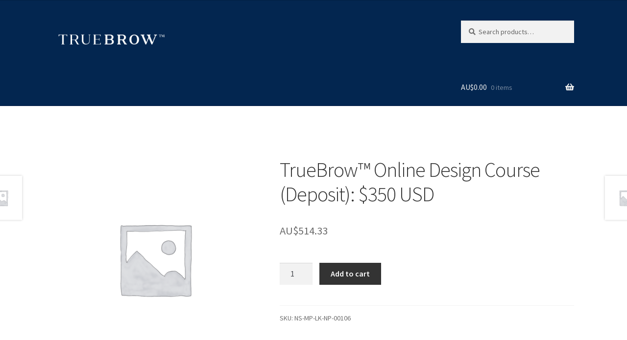

--- FILE ---
content_type: text/css
request_url: https://shop.truebrow.com/wp-content/themes/storefront-child/style.css?ver=1.1.0
body_size: 1399
content:
/* 
Theme Name: Storefront Child 
Theme URL: https://shop.truebrow.com
Description: Storefront Child 
Theme Author: BrowSecrets
Author URL: http://browsecrets.com
Template: storefront 
Version: 1.1.0 
Text Domain: storefront-child 
*/
@import url('https://fonts.googleapis.com/css2?family=Roboto:wght@400;500;700&display=swap');

Merhcant warrior card layout adjustment
p.form-row.form-row-first #cc-expire-year{
	    background: #f2f2f2 ; 
    border: none;
    min-height: 45px;
    margin-bottom: 25px;
    box-shadow: inset 0 0 1px #000000;
    box-shadow: inset 1px 4px 5px -7px;
    width: 49%;
    display: inline-block;
}


select#cc-expire-year, select#cc-expire-month {
    background: #f2f2f2 ; 
    border: none;
    min-height: 45px;
    margin-bottom: 25px;
    box-shadow: inset 0 0 1px #000000;
    box-shadow: inset 1px 4px 5px -7px;
    width: 49%;
    display: inline-block;
}
input#merchant_warrior_card_ccv {
    width: 70px;
}
/* li.wc_payment_method.payment_method_merchant_warrior_dp img {
    display: none;
} */
/* li.wc_payment_method.payment_method_stripe {
    display: none;
} */

/* li.wc_payment_method.payment_method_merchant_warrior_dp{
	 display: none;
}
 */
.page-template-page-landing li.wc_payment_method.payment_method_stripe {
	display: block;
}
.page-template-page-landing li.wc_payment_method.payment_method_merchant_warrior_dp{
	display: none;
}

/* MW customization css */

ul.order_details::before, ul.order_details::after {
    background-size: 0;
}

.new-container .image {
    float: right;
    width: 36%;
    margin-top: 27px;
}
.new-container form.mw-payment-form {
    width: 64%;
    float: left;
}
.new-container {
	content: "";
    clear: both;
    display: table;
    width: 100%;
}
.new-container .image img{
/* 	width: 17%; */
    display: inherit;
    margin-left: 18px;
}
.new-container input#jsPayButton{
	background: #e81e61;
    color: #fff;
    border-radius: 5px;
    font-size: 22px;
    font-family: roboto;
    font-weight: 300;
}
.new-container span.help.merchant_warrior_card_ccv_description{
	display: none;
}

.woocommerce-order-pay input#merchant_warrior_card_ccv {
    width: 50%!important;
}
.woocommerce-order-pay p.form-row.form-row-first:first-child {
	width: 100%;
}
.woocommerce-order-pay input#merchant_warrior_card_ccv {
    width: 50% !important;
}
#payment .payment_methods li img{
	
}
.woocommerce-order-pay header.entry-header h1{
	display: none;
}
.woocommerce-order-pay header.entry-header:after{
	 content: 'Pay Now';
	font-size: 41px;
    color: #000;
}
.woocommerce-order-pay header.entry-header {
    padding-bottom: 10px !important;
}

.woocommerce-order-pay .mw-payment-form fieldset {
    border: 2px solid #cccccc;
}

.woocommerce-order-pay .badges{
    float: right;
}
.woocommerce-order-pay .badges img{
    max-width: 315px;
    margin-top: -24px;
    margin-right: -23px;
}
.woocommerce-order-pay .page-template-template-fullwidth-php .form-row-first {
    width: 33%;

}

li.menu-item-312 {
    background: #e81e61;
    text-transform: uppercase;
    border-radius: 5px;
	margin-left: 15px;
}
.main-navigation ul  li.menu-item-312 a{
	padding: 10px 20px;
    font-family: roboto;
	font-weight: 500;
	    text-align: center;
}

iframe#mwIframe {
    width: 100% !important; 
}
.woocommerce-active.category-password-required .entry-title,
.woocommerce-active.category-password-required p.category-login__fields.wc-ppc-password-form-inputs{
 
    display: none;
}


.woocommerce-active.category-password-required header.entry-header::after {
    content: "To keep your account secure, please log in to your TrueBrow™ portal first.";
    font-size: 25px;
    margin-bottom: 52px;
}
.woocommerce-active.category-password-required .local-button {
    background: #e81e61;
    font-family: roboto;
    margin-top: 40px;
	border-radius: 5px;
    font-weight: 500;
}
.woocommerce-active.category-password-required  .hentry.type-page .entry-header {
    max-width: 400px;
}
li.wc_payment_method.payment_method_merchant_warrior_dp img {
    width: 10%;
}
/* .woocommerce-error {
    position: absolute;
    background: #fff;
    width: 100%;
    border: 1px solid #e04b35;
    padding: 20px;
    text-align: center;
    margin-top: -67px;
    box-shadow: 1px 1px 3px 1px #b5b5b5;
    font-family: 'Roboto';
} */

/* News letter css */
.single-post input#gform_submit_button_52 {
    background: #e81e61;
    color: #fff;
    border-radius: 8px;
    border: none;
    padding: 16px 50px;
    width: 100%;
}
.single-post .gform_heading {
    display: none;
}
.single-post li#field_52_1, li#field_52_2 {
    padding-right: 0;
    width: 100%;
}
.single-post div.gform_wrapper .top_label .gfield_label {
    display: none;
}

.single-post li#field_52_1 input, li#field_52_2 input{
    background: #f8f9fa;
    border: 1px solid #e0e0e0;
    font-size: 15px;
    padding: 10px 15px;
}


.wp-image-3587 {
    box-shadow: 3px 4px 11px 6px #00000017;
}
.margin-left-zero .kt-row-column-wrap{
	margin-left:0;
}

.single-product div.product .woocommerce-product-gallery ol.flex-control-nav.flex-control-thumbs img {
    border: 1px solid #dfdfdf !important;
}



/* tr.cart-subtotal.recurring-total, tr.order-total.recurring-total {
    display: none;
}
 */
/* span.subscription-price, span.woocommerce-Price-amount.amount .subscription-price {
	display: none !important;
} */
/* span.subscription-details {
	display: none;
} */

/* mobile responsive */




@media (max-width: 768px) {
	.new-container form.mw-payment-form {
		width: 100%;
	}	
	.new-container .image {
		width: 100%;
	}
	.new-container .image img {
		margin-left: 0;
	}
	span.help.merchant_warrior_card_ccv_description {
		display: none;
	}
	.new-container input#jsPayButton {
		width: 100%;
	}
	.woocommerce-order-pay header.entry-header{
		text-align: center;
	}
	.woocommerce-order-pay header.entry-header {
		padding-bottom: 0 !important;
	}
    .woocommerce-order-pay .badges img {
        max-width: 100%;
        margin-top: 0;
        margin-right: 0;
    }
	.handheld-navigation {
		display: block !important;
	}
	button.menu-toggle {
		display: none;
	}
	.handheld-navigation{
		max-height: 100px;
	}
	button.menu-toggle {
		display: none;
	}
	.woocommerce-active .site-branding {
		width: 100%;
	}
	.woocommerce-active .site-branding img{
		margin:0 auto;
	}
	.woocommerce-active.category-password-required .local-button {
		width: 100%;
		text-align: center;
	}
	
	li.menu-item-312 {
		margin-left: 0;
	}
	.main-navigation .handheld-navigation{
		display: none !important;
	}
	body #kt-layout-id_e72187-61 {
		background: #ffffff;
	}

}
@media (max-width: 764px) {
		.main-navigation .handheld-navigation{
		display: block !important;
	}
}

--- FILE ---
content_type: application/x-javascript
request_url: https://shop.truebrow.com/wp-content/themes/storefront-child/custom.js?ver=6.9
body_size: 357
content:
// Loads window
jQuery( document ).ready(function() {
    const imageContent = '<label for="payment_method_stripe"><img src="/wp-content/uploads/2020/10/elle-wilson-image-adjusted.png"</label>';
    jQuery(".woocommerce-order-pay .entry-content .woocommerce").prepend("<div class='new-container'></div>");
    jQuery(".woocommerce-order-pay .entry-content .woocommerce>form").addClass('mw-payment-form').appendTo(".new-container");
  
    jQuery(".woocommerce-order-pay .entry-content .woocommerce .new-container>form").after('<div class="image">'+ imageContent +'</div>');

    jQuery(".woocommerce-order-pay p.form-row.form-row-first:last").after('<div class="badges" ><img src="/wp-content/uploads/2020/10/ssl.png"></div>');

    // change merchant warrior description on checkout page
    setTimeout(function(){ 
        
//             jQuery('#payment .payment_methods li p').text('Proceed payment on the next page');
            jQuery('li.wc_payment_method.payment_method_merchant_warrior_dp img').attr('src','/wp-content/plugins/woocommerce-gateway-stripe/assets/images/visa.svg');
		 	jQuery('li.wc_payment_method.payment_method_merchant_warrior_dp img').after('<img src="/wp-content/plugins/woocommerce-gateway-stripe/assets/images/mastercard.svg">');
     }, 2000);
    
});
/*
// get url parameter and input it to textbox
	var getUrlParameter = function getUrlParameter(sParam) {
    var sPageURL = window.location.search.substring(1),
        sURLVariables = sPageURL.split('&'),
        sParameterName,
        i;

    for (i = 0; i < sURLVariables.length; i++) {
        sParameterName = sURLVariables[i].split('=');

        if (sParameterName[0] === sParam) {
            return sParameterName[1] === undefined ? true : decodeURIComponent(sParameterName[1]);
        }
    }
};*/


jQuery(function($){
    $('form.woocommerce-cart-form').on('click', 'button[name="update_cart"]', function(){
        // Wait for WooCommerce to finish updating the cart
        $(document.body).on('updated_cart_totals', function(){
            location.reload();
        });
    });
});

